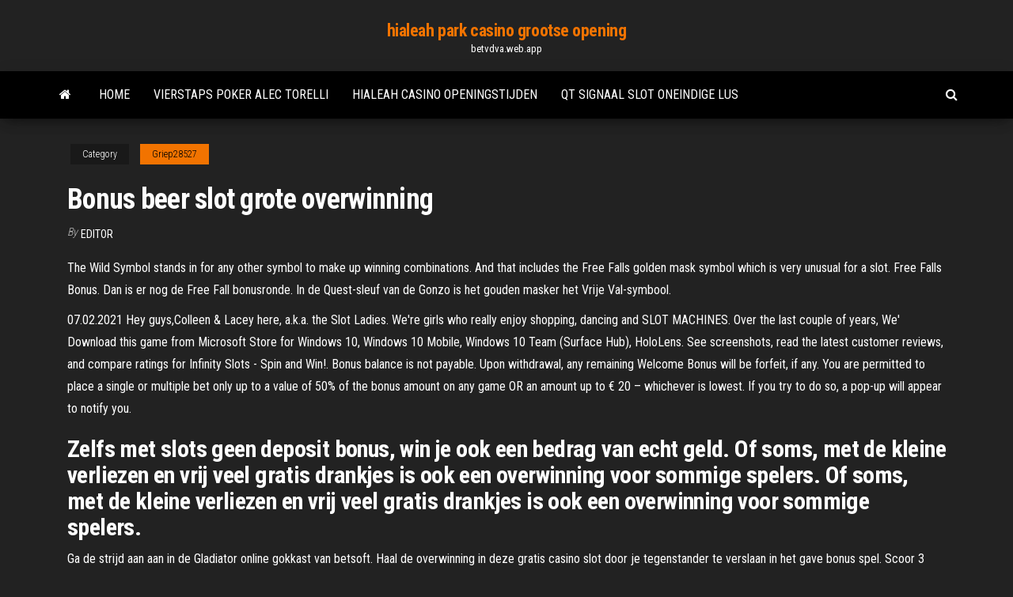

--- FILE ---
content_type: text/html; charset=utf-8
request_url: https://betvdva.web.app/griep28527hud/bonus-beer-slot-grote-overwinning-971.html
body_size: 6374
content:
<!DOCTYPE html>
<html lang="en-US">
    <head>
        <meta http-equiv="content-type" content="text/html; charset=UTF-8" />
        <meta http-equiv="X-UA-Compatible" content="IE=edge" />
        <meta name="viewport" content="width=device-width, initial-scale=1" />  
        <title>Bonus beer slot grote overwinning ffncf</title>
<link rel='dns-prefetch' href='//fonts.googleapis.com' />
<link rel='dns-prefetch' href='//s.w.org' />
<script type="text/javascript">
			window._wpemojiSettings = {"baseUrl":"https:\/\/s.w.org\/images\/core\/emoji\/12.0.0-1\/72x72\/","ext":".png","svgUrl":"https:\/\/s.w.org\/images\/core\/emoji\/12.0.0-1\/svg\/","svgExt":".svg","source":{"concatemoji":"http:\/\/betvdva.web.app/wp-includes\/js\/wp-emoji-release.min.js?ver=5.3"}};
			!function(e,a,t){var r,n,o,i,p=a.createElement("canvas"),s=p.getContext&&p.getContext("2d");function c(e,t){var a=String.fromCharCode;s.clearRect(0,0,p.width,p.height),s.fillText(a.apply(this,e),0,0);var r=p.toDataURL();return s.clearRect(0,0,p.width,p.height),s.fillText(a.apply(this,t),0,0),r===p.toDataURL()}function l(e){if(!s||!s.fillText)return!1;switch(s.textBaseline="top",s.font="600 32px Arial",e){case"flag":return!c([1270,65039,8205,9895,65039],[1270,65039,8203,9895,65039])&&(!c([55356,56826,55356,56819],[55356,56826,8203,55356,56819])&&!c([55356,57332,56128,56423,56128,56418,56128,56421,56128,56430,56128,56423,56128,56447],[55356,57332,8203,56128,56423,8203,56128,56418,8203,56128,56421,8203,56128,56430,8203,56128,56423,8203,56128,56447]));case"emoji":return!c([55357,56424,55356,57342,8205,55358,56605,8205,55357,56424,55356,57340],[55357,56424,55356,57342,8203,55358,56605,8203,55357,56424,55356,57340])}return!1}function d(e){var t=a.createElement("script");t.src=e,t.defer=t.type="text/javascript",a.getElementsByTagName("head")[0].appendChild(t)}for(i=Array("flag","emoji"),t.supports={everything:!0,everythingExceptFlag:!0},o=0;o<i.length;o++)t.supports[i[o]]=l(i[o]),t.supports.everything=t.supports.everything&&t.supports[i[o]],"flag"!==i[o]&&(t.supports.everythingExceptFlag=t.supports.everythingExceptFlag&&t.supports[i[o]]);t.supports.everythingExceptFlag=t.supports.everythingExceptFlag&&!t.supports.flag,t.DOMReady=!1,t.readyCallback=function(){t.DOMReady=!0},t.supports.everything||(n=function(){t.readyCallback()},a.addEventListener?(a.addEventListener("DOMContentLoaded",n,!1),e.addEventListener("load",n,!1)):(e.attachEvent("onload",n),a.attachEvent("onreadystatechange",function(){"complete"===a.readyState&&t.readyCallback()})),(r=t.source||{}).concatemoji?d(r.concatemoji):r.wpemoji&&r.twemoji&&(d(r.twemoji),d(r.wpemoji)))}(window,document,window._wpemojiSettings);
		</script>
		<style type="text/css">
img.wp-smiley,
img.emoji {
	display: inline !important;
	border: none !important;
	box-shadow: none !important;
	height: 1em !important;
	width: 1em !important;
	margin: 0 .07em !important;
	vertical-align: -0.1em !important;
	background: none !important;
	padding: 0 !important;
}
</style>
	<link rel='stylesheet' id='wp-block-library-css' href='https://betvdva.web.app/wp-includes/css/dist/block-library/style.min.css?ver=5.3' type='text/css' media='all' />
<link rel='stylesheet' id='bootstrap-css' href='https://betvdva.web.app/wp-content/themes/envo-magazine/css/bootstrap.css?ver=3.3.7' type='text/css' media='all' />
<link rel='stylesheet' id='envo-magazine-stylesheet-css' href='https://betvdva.web.app/wp-content/themes/envo-magazine/style.css?ver=5.3' type='text/css' media='all' />
<link rel='stylesheet' id='envo-magazine-child-style-css' href='https://betvdva.web.app/wp-content/themes/envo-magazine-dark/style.css?ver=1.0.3' type='text/css' media='all' />
<link rel='stylesheet' id='envo-magazine-fonts-css' href='https://fonts.googleapis.com/css?family=Roboto+Condensed%3A300%2C400%2C700&#038;subset=latin%2Clatin-ext' type='text/css' media='all' />
<link rel='stylesheet' id='font-awesome-css' href='https://betvdva.web.app/wp-content/themes/envo-magazine/css/font-awesome.min.css?ver=4.7.0' type='text/css' media='all' />
<script type='text/javascript' src='https://betvdva.web.app/wp-includes/js/jquery/jquery.js?ver=1.12.4-wp'></script>
<script type='text/javascript' src='https://betvdva.web.app/wp-includes/js/jquery/jquery-migrate.min.js?ver=1.4.1'></script>
<script type='text/javascript' src='https://betvdva.web.app/wp-includes/js/comment-reply.min.js'></script>
<link rel='https://api.w.org/' href='https://betvdva.web.app/wp-json/' />
</head>
    <body id="blog" class="archive category  category-17">
        <a class="skip-link screen-reader-text" href="#site-content">Skip to the content</a>        <div class="site-header em-dark container-fluid">
    <div class="container">
        <div class="row">
            <div class="site-heading col-md-12 text-center">
                <div class="site-branding-logo">
                                    </div>
                <div class="site-branding-text">
                                            <p class="site-title"><a href="https://betvdva.web.app/" rel="home">hialeah park casino grootse opening</a></p>
                    
                                            <p class="site-description">
                            betvdva.web.app                        </p>
                                    </div><!-- .site-branding-text -->
            </div>
            	
        </div>
    </div>
</div>
 
<div class="main-menu">
    <nav id="site-navigation" class="navbar navbar-default">     
        <div class="container">   
            <div class="navbar-header">
                                <button id="main-menu-panel" class="open-panel visible-xs" data-panel="main-menu-panel">
                        <span></span>
                        <span></span>
                        <span></span>
                    </button>
                            </div> 
                        <ul class="nav navbar-nav search-icon navbar-left hidden-xs">
                <li class="home-icon">
                    <a href="https://betvdva.web.app/" title="hialeah park casino grootse opening">
                        <i class="fa fa-home"></i>
                    </a>
                </li>
            </ul>
            <div class="menu-container"><ul id="menu-top" class="nav navbar-nav navbar-left"><li id="menu-item-100" class="menu-item menu-item-type-custom menu-item-object-custom menu-item-home menu-item-440"><a href="https://betvdva.web.app">Home</a></li><li id="menu-item-421" class="menu-item menu-item-type-custom menu-item-object-custom menu-item-home menu-item-100"><a href="https://betvdva.web.app/enzor5761soqu/vierstaps-poker-alec-torelli-188.html">Vierstaps poker alec torelli</a></li><li id="menu-item-289" class="menu-item menu-item-type-custom menu-item-object-custom menu-item-home menu-item-100"><a href="https://betvdva.web.app/mellas19177wofi/hialeah-casino-openingstijden-435.html">Hialeah casino openingstijden</a></li><li id="menu-item-244" class="menu-item menu-item-type-custom menu-item-object-custom menu-item-home menu-item-100"><a href="https://betvdva.web.app/mellas19177wofi/qt-signaal-slot-oneindige-lus-103.html">Qt signaal slot oneindige lus</a></li>
</ul></div>            <ul class="nav navbar-nav search-icon navbar-right hidden-xs">
                <li class="top-search-icon">
                    <a href="#">
                        <i class="fa fa-search"></i>
                    </a>
                </li>
                <div class="top-search-box">
                    <form role="search" method="get" id="searchform" class="searchform" action="https://betvdva.web.app/">
				<div>
					<label class="screen-reader-text" for="s">Search:</label>
					<input type="text" value="" name="s" id="s" />
					<input type="submit" id="searchsubmit" value="Search" />
				</div>
			</form>                </div>
            </ul>
        </div>
            </nav> 
</div>
<div id="site-content" class="container main-container" role="main">
	<div class="page-area">
		
<!-- start content container -->
<div class="row">

	<div class="col-md-12">
					<header class="archive-page-header text-center">
							</header><!-- .page-header -->
				<article class="blog-block col-md-12">
	<div class="post-971 post type-post status-publish format-standard hentry ">
					<div class="entry-footer"><div class="cat-links"><span class="space-right">Category</span><a href="https://betvdva.web.app/griep28527hud/">Griep28527</a></div></div><h1 class="single-title">Bonus beer slot grote overwinning</h1>
<span class="author-meta">
			<span class="author-meta-by">By</span>
			<a href="https://betvdva.web.app/#Mark Zuckerberg">
				Editor			</a>
		</span>
						<div class="single-content"> 
						<div class="single-entry-summary">
<p><p>The Wild Symbol stands in for any other symbol to make up winning combinations. And that includes the Free Falls golden mask symbol which is very unusual for a slot. Free Falls Bonus. Dan is er nog de Free Fall bonusronde. In de Quest-sleuf van de Gonzo is het gouden masker het Vrije Val-symbool.</p>
<p>07.02.2021 Hey guys,Colleen & Lacey here, a.k.a. the Slot Ladies. We're girls who really enjoy shopping, dancing and SLOT MACHINES. Over the last couple of years, We' Download this game from Microsoft Store for Windows 10, Windows 10 Mobile, Windows 10 Team (Surface Hub), HoloLens. See screenshots, read the latest customer reviews, and compare ratings for Infinity Slots - Spin and Win!. Bonus balance is not payable. Upon withdrawal, any remaining Welcome Bonus will be forfeit, if any. You are permitted to place a single or multiple bet only up to a value of 50% of the bonus amount on any game OR an amount up to € 20 – whichever is lowest. If you try to do so, a pop-up will appear to notify you.</p>
<h2>Zelfs met slots geen deposit bonus, win je ook een bedrag van echt geld. Of soms, met de kleine verliezen en vrij veel gratis drankjes is ook een overwinning voor sommige spelers. Of soms, met de kleine verliezen en vrij veel gratis drankjes is ook een overwinning voor sommige spelers. </h2>
<p>Ga de strijd aan aan in de Gladiator online gokkast van betsoft. Haal de overwinning in deze gratis casino slot door je tegenstander te verslaan in het gave bonus spel. Scoor 3 verschillende scatter symbolen om het grote gevecht op gang te laten komen, kies je gladiator uit en win de epische strijd, en word beloond met de mega hoofdprijs.  Het slot heeft 5 rollen en 20 winlijnen. Het aantal van deze laatste wijzigingen. De lijst van slot symbolen omvat Wild, Scatter, en Bonus. De eerste vult de prijzencombinaties aan, de tweede brengt uitbetalingen ongeacht de plaats van de drop op het veld, en de derde start de gratis spins bonus ronde.  Slots - Casino Slot Machine is nieuw gratis casino spel. Speel gratis slots met actie games, super spelletjes & contant games- CG. Houdt u van speelautomaten gratis games? Vloek ja, dus probeer deze gratis gokkast. Geniet van mooie graphics van groenten en maken grote overwinning of mega-win! Als je begint met spelen dit slotmachines u als voelt in het echte casino en u zult het gevoel van   Verrassend genoeg is dit een van de redenen waarom mensen van slots houden. Ze geven de speler de kans om het uitbetalingspercentage uit het park te halen met slechts één grote overwinning. Speel slots met record uitbetalingspercentages Slimme gokkers kiezen altijd de fruitmachines met de beste kansen. Het is natuurlijk helemaal prima om voor  </p>
<h3>Download this game from Microsoft Store for Windows 10, Windows 10 Mobile, Windows 10 Team (Surface Hub), HoloLens. See screenshots, read the latest customer reviews, and compare ratings for Scatter Slots.</h3>
<p>Лицензиран сайт за спортни залози и онлайн казино с над 300 слот игри. Разнообразие от бонуси и промоци, лоялна програма и две безплатни игри. Come to see the Star Panda and win big prizes to play the best slot games. Spin to get plenty respin chances in 88 Grand. Play 88 Grand casino slot games & win your games bonus anytime.Play the best slot games. Tycoon Casino Slots can give you an incredible gambling feeling. Come and download the game right now with casino slots free. Download this game from Microsoft Store for Windows 10, Windows 10 Mobile, Windows 10 Team (Surface Hub), HoloLens. See screenshots, read the latest customer reviews, and compare ratings for Scatter Slots. ★ Spin your heart out within this FREE CASINO SLOT games ★ Download the world’s FREE and BEST casino slot games right here – Play free video casino slots, win HUGE progressive jackpots, and collect up to 5,000,000 WELCOME BONUS! Premium Vegas style casino slots game ready for you to play and win! The REAL VEGAS casino slot games! With Gold Fortune Casino, enjoy the … Search the world's information, including webpages, images, videos and more. Google has many special features to help you find exactly what you're looking for. New free slot machines Vegas-style online casino games are added weekly. Get a real slot machine experience every time you play with slots bonus giveaways and slots jackpot. Install now and win playing free casino slots at House of Fun.</p>
<h3>Tags: android cheats tragamonedas de monopolio, Android-Monopol-Slots, App Monopol Slots Cheats, application des fentes monopole pour l'ipad, bono máquina tragamonedas de monopolio, bonus de machine à sous monopole, bonus slot machine monopolio, fentes de monopole android, fentes de monopole de pogo bot, fentes de monopole prime, fentes monopole apk, fentes monopole application, fentes </h3>
<p>Overzicht Gonzo’s Quest Gokkast. Gonzo’s Quest is niets minder dan een legendarische videoslot. De game, met de charmante conquistador Gonzo in de hoofdrol, is synoniem geworden met NetEnt en fungeert min of meer als het onofficiële logo en ambassadeur van de beroemde Zweedse game provider.  Ga de strijd aan aan in de Gladiator online gokkast van betsoft. Haal de overwinning in deze gratis casino slot door je tegenstander te verslaan in het gave bonus spel. Scoor 3 verschillende scatter symbolen om het grote gevecht op gang te laten komen, kies je gladiator uit en win de epische strijd, en word beloond met de mega hoofdprijs.  Het slot heeft 5 rollen en 20 winlijnen. Het aantal van deze laatste wijzigingen. De lijst van slot symbolen omvat Wild, Scatter, en Bonus. De eerste vult de prijzencombinaties aan, de tweede brengt uitbetalingen ongeacht de plaats van de drop op het veld, en de derde start de gratis spins bonus ronde. </p>
<h2>Bonus €100. Game: Book of Dead, Spin Value: €0.10. WR of 30x Deposit + Bonus amount and 60x Free Spin winnings amount (only Slots count) within 30 days. Max bet is 10% (min €0.10) of the free spin winnings and bonus amount or €5 (lowest amount applies). Spins must be used and/or Bonus must be claimed before using deposited funds.</h2>
<p>Soms is deze No deposit bonus alleen maar inzetbaar bij bepaalde spelen, zoals de online gok en fruitautomaten. Of bij de roulette. Onderling bij de online casino’s kunnen deze verschillen behoorlijk groot zijn, En voor u als speler is het dus zaak om de voor u beste aanbieding te traceren.  Spero 7, Elst, Gelderland, Netherlands. 476 likes. SV Spero 7, een voetbalteam opgericht door en voor vrienden uit Elst en omstreken.  Normaal gesproken, als er drie of meer van hetzelfde symbool op een winlijn staan, heb je een overwinning en als er vier of vijf op een rij staan, heb je een grote overwinning. Betaallijnen kunnen een verschillend nummer hebben op elke betaallijn en meestal kun je instellen op hoeveel betaallijnen je wilt spelen. </p><ul><li></li><li></li><li></li><li></li><li></li><li></li><li><a href="https://sovetok.com/publ/vse_stati/pochemu_pitekantropy_nikogda_ne_boleli/1-1-0-1673">7 mijl casino chula vista ca.</a></li><li><a href="http://ecgb.ru/modeli-mezhgosudarstvennogo-integrirovaniya.html/11.html">New port richey casino cruise</a></li><li><a href="https://sovetok.com/news/med_dlja_pokhudenija/2020-11-23-12666">Jackson rancheria casino minimumleeftijd</a></li><li><a href="https://sovetok.com/news/chem_opasna_voda_kotoraja_kipjatilas_povtorno/2019-01-20-7918">Playojo bonuscodes zonder storting</a></li><li><a href="https://sovetok.com/news/v_chem_polza_teatralnogo_kruzhka/2017-10-01-3121">Enorme gokkast wint je buis</a></li><li><a href="https://sorokainfo.com/news/mozhno_li_nosit_semejnye_trusy_pod_brjuki/2021-02-26-25614">Texas holdem poker loopt langzaam</a></li><li><a href="https://babules.blogspot.com/2021/05/blog-post_11.html">Hollywood casino toledo ohio zitplaatsen grafiek</a></li><li><a href="http://www.mathematica5.ru/m06/Index02.htm">Grand falls casino-entertainmentprogramma</a></li><li><a href="https://dozeninfo.com/news/kak_proiskhodit_raschet_vybrosov_ot_abz_dlja_proizvodstva_asfalta/2021-01-24-7562">Techniek voor gagner a la roulette electronique au casino</a></li><li><a href="https://subscribe.ru/author/25909985">4 plaatjes 1 woord slots cowboy</a></li><li><a href="https://sovetok.com/news/dzhinsy_zhenskie_kak_sostavit_stilnyj_luk_na_ljuboj_vykhod/2021-01-12-13106">Planet 7 casino-opnamemethoden</a></li><li><a href="https://vdecret.com/life-style/chto-takoe-manualnaya-terapiya/">Casino avond fondsenwerving rochester ny</a></li><li><a href="http://worldcrisis.ru/crisis/vamfexie">Casino in de buurt van port clinton ohio</a></li><li><a href="https://intecorp.ru/user/padsawlba/">Tovenaar van oz-pookmachine</a></li><li><a href="https://sovetok.com/news/kak_snjat_staticheskoe_ehlektrichestvo_na_odezhde/2018-07-20-6613">Online casino gratis spins voor echt geld</a></li><li><a href="http://constrmachine.ru/cat_21.htm">De rode deur casino logan ohio</a></li><li><a href="https://sovetok.com/blog/razbityj_vrag/2019-05-03-564">Casino winkel plaats croix paquet</a></li><li><a href="https://morskoipatrul.ru/newvideos.html?&page=5">Lijst met gokautomaten bij casino rama</a></li><li><a href="http://ns86.webmasters.com/*extraspecialpuppyclub.com/httpdocs/wforum/viewtopic.php?p=377906#377906">San miguel online casino</a></li><li><a href="http://haybusak.ru/slots/">Mac pro geheugensleuf volgorde</a></li><li><a href="https://sovetok.com/news/gde_kupit_kachestvennuju_santekhniku_dlja_vannoj_komnaty/2017-03-16-1175">Soboba casino san jacinto californië</a></li><li><a href="https://kakbik.info/dopolnitelno/pravilnoe-i-zdorovoe-pitanie-prezentatsiya-123.html">Roxy palace italiaans flash casino</a></li><li><a href="https://sovetok.com/news/ehfirnye_masla_pri_vospalenijakh_desen/2019-10-21-9756">Magische show casino lac leamy</a></li><li><a href="http://gazoton.com/forum/index.php?PAGE_NAME=profile_view&UID=20540&backurl=%2Fforum%2Findex.php%3FPAGE_NAME%3Dprofile_view%26UID%3D6370">Poker heads-up die big blind is</a></li><li><a href="http://pekarservice.com/oborudovanie/termoregulyatory/">Roo casino aanmelden bonuscode</a></li><li><a href="https://sovetok.com/news/bystrye_kredity_ne_vykhodja_iz_doma/2017-12-21-4117">Hoe u geld kunt verdienen door gratis gokautomaatspellen te spelen</a></li><li><a href="http://nirfi.ru/sprashivali/kak-rabotaet-lampovyj-rezistivnyj-usilitel-i-kakova-ego-sxema.html">Speel gratis online gokspellen</a></li><li><a href="https://sovetok.com/news/buket_romashek/2019-09-22-9527">Dichtstbijzijnde casino bij staten island ny</a></li><li><a href="https://mixinform.com/news/kak_bystro_i_vygodno_sdat_shvejcarskie_chasy_v_lombard/2019-08-25-10100">Gratis spins casino geen storting vereist</a></li><li><a href="https://forum.dneprcity.net/showpost.php?p=571901&postcount=7">Gratis gokautomaat siberische storm</a></li></ul>
</div><!-- .single-entry-summary -->
</div></div>
</article>
	</div>

	
</div>
<!-- end content container -->

</div><!-- end main-container -->
</div><!-- end page-area -->
 
<footer id="colophon" class="footer-credits container-fluid">
	<div class="container">
				<div class="footer-credits-text text-center">
			Proudly powered by <a href="#">WordPress</a>			<span class="sep"> | </span>
			Theme: <a href="#">Envo Magazine</a>		</div> 
		 
	</div>	
</footer>
 
<script type='text/javascript' src='https://betvdva.web.app/wp-content/themes/envo-magazine/js/bootstrap.min.js?ver=3.3.7'></script>
<script type='text/javascript' src='https://betvdva.web.app/wp-content/themes/envo-magazine/js/customscript.js?ver=1.3.11'></script>
<script type='text/javascript' src='https://betvdva.web.app/wp-includes/js/wp-embed.min.js?ver=5.3'></script>
</body>
</html>